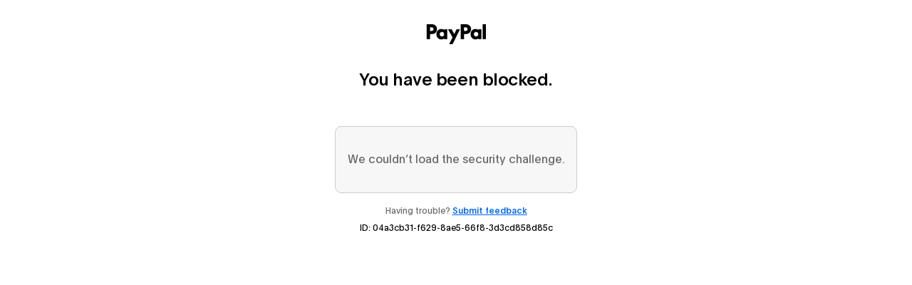

--- FILE ---
content_type: text/html;charset=utf-8
request_url: https://geo.ddc.paypal.com/captcha/?initialCid=AHrlqAAAAAMATO8_A4dcD8kAEtqRLw%3D%3D&hash=C992DCAFEE25FA95C6492C61EB3328&cid=F9w8UtyonkzycGz_oqzyH0dMK~skEWdxIzCyHdNEOZm9RemjzdAJG9ZuSBsWiaLAU0OdE6H61w0Jd1sWEiq8QUTDnvHyqHiAgRCSRyWcS4kEmoXfHXWpUCFMcBkZIPMr&t=bv&referer=https%3A%2F%2Fwww.paypal.com%2Fsignin%3Fintent%3Dcheckout%26ctxId%3Dxo_ctx_EC-8P810924JV499382P%26returnUri%3D%252Fwebapps%252Fhermes%26state%3D%253Fflow%253D1-P%2526ulReturn%253Dtrue%2526token%253DEC-8P810924JV499382P%2526ssrt%253D1685790059188%2526rcache%253D1%2526useraction%253DCONTINUE%2526cookieBannerVariant%253D1%26flowId%3DEC-8P810924JV499382P%26country.x%3DUS%26locale.x%3Den_US%26langTgl%3Den&s=51120&e=57d600886c5e048ffc8d491d2efe3d34afa2fe18fe8d1f9cca088a57314ed8470924c34739bb7d84548ff69e5d705984&dm=cd
body_size: 21012
content:
<!DOCTYPE html>
<html lang="en" style="background-color:#ffffff">
    <head>
        <title>You have been blocked</title>
<!--[if !mso]>
<meta http-equiv="X-UA-Compatible" content="IE=edge"></meta>
<![endif]-->
<meta http-equiv="Content-Type" content="text/html; charset=UTF-8">
<meta name="viewport" content="width=device-width, initial-scale=1.0, minimum-scale=1.0, maximum-scale=5.0">
<meta name="robots" content="noindex">

<link rel="preconnect" href="//static.ddc.paypal.com">

    <link rel="stylesheet" href="//static.ddc.paypal.com/captcha/assets/tpl/6dc485c0c428c35b53577b146dc6f9179f55ef9ad41b327a2a179998839364bf/index.css"/>
        <link href="https://static.ddc.paypal.com/common/fonts/PayPal%20Open/font-face.css" rel="stylesheet">

    
<style>
    /* General font handling */
    *, *::before, *::after
    {
        font-family : PayPal Open, Verdana, Arial;
        font-weight : 400;
        color       : #000000;
    }
        .captcha__contact__submit
        {
            background-color : #0070BA !important;
        }

        .captcha__contact__submit
        {
            color : #FFFFFF !important;
        }

    :root {
    --device-check-spinner-color-1: #17cdda;
    --device-check-spinner-color-2: #17bbf4;
    --primary: #0066F5;
    --primary-darker: #0756C5;
    --input-focus: #097FF5;
    --secondary: #E3F7FF;
    --affirmative: #008556;
    --alert: #C31526;
    --btn-bg: #000000;
    --border-btn-icon: #000000;
    --color-core-tone: #696969;
    --border-low-contrast: #CCCCCC;
    --captcha-background: #F7F7F7;
    --text-color: #545D68;
    --font-size-retry: 14px;
    --font-family: &amp;quot;PayPal Open&amp;quot;;
}
.captcha__robot {
    background-color: inherit;
}
.captcha__robot__container {
    font-size: 12px;
    padding: 0;
}
.captcha__robot__warning {
    display: none;
}
.captcha__robot__contact_support {
    text-align: center;
}
.captcha__robot__contact_support_desc {
    color: var(--color-core-tone);
}
.captcha__robot__contact_support_desc button{
    color: var(--primary);
    font-size: 12px;
    font-weight: 500;
}

.captcha__human__title{
    font-family: var(--font-family), sans-serif;
    font-size: 24px;
    font-style: normal;
    font-weight: 500;
    line-height: 32px;
    letter-spacing: -0.48px;
}

.captcha__header__logo-wrapper {
    width: 84px;
}
.captcha__header__container {
    padding-bottom: 16px;
}
.captcha__human__container {
    padding-top: 16px;
    padding-bottom: 0;
    min-height: inherit!important;
}
.security-hard-block {
    width: 340px;
    height: 94px;
    justify-content: center;
    align-items: center;
    flex-shrink: 0;
    border-radius: 9px;
    border: 1px solid var(--border-low-contrast);
    background: var(--captcha-background);
    margin: 48px auto 20px;
}
.security-hard-block p {
    color: var(--color-core-tone);
    font-family: var(--font-family), sans-serif;
    font-size: 16px;
}
.captcha__human {
    padding: 0;
}

.custom_captcha #captcha__frame, .custom_captcha #captcha__frame:hover {
    border-radius: 9px;
    border: 1px solid var(--border-low-contrast);
    box-shadow: none;
}

.custom_captcha .captcha-toggle {
    border-color: transparent;
    background-color: inherit;
}
.custom_captcha .captcha-toggle.toggled, .custom_captcha .captcha-toggle:hover {
    border-color: transparent;
    border-bottom-color: var(--border-btn-icon);
}
.custom_captcha #captcha__switch button {
    width: 56px;
}
.custom_captcha .push-button, .custom_captcha .push-button:hover, .custom_captcha .push-button:focus {
    box-shadow: none;
    transform: none;
}
.custom_captcha .audio-captcha-play-background {
    background-color: var(--primary-darker);
}
.custom_captcha .audio-captcha-play-button {
    background-color: var(--primary);
    height: 42px;
}

.custom_captcha .audio-captcha-play-button-content::before {
    content: url([data-uri]);
}
.custom_captcha .audio-captcha-play-button[data-status=playing] .audio-captcha-play-button-content::before {
    content: url(
    [data-uri]);
}
.custom_captcha .captcha-buttons {
    height: 49px;
}
.custom_captcha .simple #captcha__frame__top {
    height: 50px;
}
.custom_captcha #captcha__switch {
    margin-bottom: -3px;
}
.custom_captcha #captcha__frame__bottom {
    border-top: none;
}
.custom_captcha #captcha__puzzle__button.toggled, .custom_captcha #captcha__puzzle__button:hover {
    background-image: url([data-uri]    );
}
.custom_captcha #captcha__puzzle__button {
    background-image: url([data-uri]);
}
.custom_captcha #captcha__audio__button {
    background-image: url([data-uri]);
}
.custom_captcha #captcha__audio__button.toggled, .custom_captcha #captcha__audio__button:hover {
    background-image: url([data-uri]);
}
.custom_captcha #captcha__reload__button, .custom_captcha #captcha__reload__button:hover {
    background-image: url([data-uri]);
}

.custom_captcha .sliderText p {
    color: var(--color-core-tone);
    font-family: var(--font-family), sans-serif;
    font-size: 16px;
    line-height: 20px;
}
.custom_captcha .simple .sliderText {
    padding-top: 16px;
    padding-bottom: 21px;
}
.custom_captcha .simple .sliderTarget {
    display: none;
}

.custom_captcha .sliderIcon::before, .sliderTargetIcon {
    content: url([data-uri]);
}

.custom_captcha .slider-success .sliderIcon::before {
    content: url([data-uri]);
}

.custom_captcha .slider-error .sliderIcon::before {
    content: url([data-uri]);
}
.custom_captcha .sliderIcon {
    height: 30px;
}
.custom_captcha .slider {
    background-color: var(--primary);
    border: none;
}
.custom_captcha .simple .sliderContainer:not(.slider-error):not(.slider-success) .slider:active {
    background-color: var(--primary);
}
.custom_captcha .sliderbg {
    border:none;
}
.custom_captcha .slider:active {
    box-shadow: none;
    transform: none;
}

.custom_captcha .simple .sliderMask {
    background-color: var(--secondary);
}

.custom_captcha .simple .slider-success .sliderMask {
    border: none;
    background-color: #E6FAEE;
}

.custom_captcha .simple .slider-error .sliderMask {
    border: none;
    background-color: #F7D0D1;
}
.custom_captcha .simple .slider-error .slider {
    background-color: var(--alert);
    border: none;
}

.custom_captcha .simple .slider-success .slider {
    background-color: var(--affirmative);
    border: none;
}
.custom_captcha .simple .slider-error .slider:hover, .custom_captcha .simple .slider-error .slider:focus {
    box-shadow: none;
}

.custom_captcha .audio-captcha-instructions {
    color: var(--color-core-tone);
    font-family: var(--font-family), sans-serif;
    font-size: 16px;
    font-weight: 400;
}
.custom_captcha #captcha__audio {
    background-color: var(--captcha-background);
    border-radius: 9px;
}

.custom_captcha .audio-captcha-inputs {
    border: 1px solid #9198A0;
    width: 44px;
    height: 58px;
    border-radius: 4px;
}

.custom_captcha .audio-captcha-inputs:focus {
    border-color: var(--input-focus);
}
.custom_captcha #captcha__element.captcha-error .sliderText {
    padding-bottom: 84px;
}

.custom_captcha .simple .captcha-success .toast {
    display: none;
}
.custom_captcha #captcha__element.captcha-error .toast {
    margin-top: 35px;
    border-radius: 12px;
    background-color: var(--alert);
    padding:12px;
    display: inherit;
    height: inherit;
}

.custom_captcha #captcha__element.captcha-error .toast p{
    color: white;
    letter-spacing: -0.28px;
    padding: 4px 0;
    font-size: 14px;
}

.custom_captcha .retry-container .retryLink {
    height: 48px;
    background: var(--btn-bg);
    border-radius: 50px;
    color: #ffffff;
    padding: 12px 32px;
    text-transform: inherit;
    margin: 0 32px 22px;
    font-size: var(--font-size-retry);
}
.custom_captcha .retry-container {
    height: inherit;
}

.captcha-custom legend, .captcha-custom .captcha__contact__input-container, .captcha-custom #human-contact-form-submit {
    display: none;
}
#human-contact-form-wrapper {
    max-width: 340px;
}
input[type=&amp;#039;radio&amp;#039;] {
    accent-color: var(--accent-color-radio);
}
.captcha__contact__input {
    border: 1px #6B6E76 solid;
    border-radius: 8px;
    margin: 10px 0;
    padding: 18px 8px 8px;
    font-size: 16px;
    box-shadow: inherit;
}
.captcha__contact__submit {
    background-color: var(--btn-bg) !important;
    text-transform: inherit;
    height: 48px;
    border-radius: 50px;
    padding: 12px 32px;
    box-shadow: inherit;
    width: 100%;
}
#human-contact-form-submit-success {
    display: flex;
    padding: 16px;
    border-radius: 12px;
    background: var(--border-low-contrast);
}

.custom_captcha .audio-captcha-input-container[data-result=error] .audio-captcha-inputs {
    border-color: #D50102;
    margin-bottom: 27px;
}

.custom_captcha .audio-captcha-verify-button[data-result=error] {
    background-color: var(--alert);
    color: #FFF;
    border-radius: 12px;
    width: 100%;
    font-weight: inherit;
    margin: 0 16px;
    text-align: left;
    padding: 8px 10px;
}
.custom_captcha .audio-captcha-verify-button[data-result=error]::before {
    content: &amp;#039;&amp;#039;;
    margin-right: 10px;
}
.custom_captcha .audio-captcha-verify-button-container {
    padding-bottom: 20px;
    padding-top: 0;
}
.custom_captcha .audio-captcha-verify-button[data-result=success] {
    display: none;
}
</style>

    </head>
    <body >
        
        <div id="captcha-container" class="captcha" data-dd-captcha-container>
            <div class="captcha__header" data-dd-captcha-header>
    <div class="captcha__header__container" data-dd-captcha-header-container>
        <div class="captcha__header__logo-wrapper" data-dd-captcha-header-logo-wrapper>
                <img src="//static.ddc.paypal.com/captcha/assets/set/aee2fc3bd423a34715b12e1d1b7ef957bafebe73/logo.png?update_cache=4376801713512450839" class="captcha__header__logo"
                 data-dd-captcha-header-logo />
        </div>
    </div>
</div>

            <div class="captcha__human" data-dd-captcha-human>
    <div data-dd-captcha-human-container class="captcha__human__container" style="min-height: 205px;">
        <p data-dd-captcha-human-title class="captcha__human__title no-margin">
            You have been blocked.
        </p>
    </div>
</div>

            <div class="captcha__robot" data-dd-captcha-robot>
    <div class="captcha__robot__container" data-dd-captcha-robot-container>
        <div class="captcha__robot__warning" data-dd-captcha-robot-warning>
             <p>We couldn’t load the security challenge.</p>
        </div>
        <div class="captcha__robot__contact_support" data-dd-captcha-robot-contact-support>
            <p class="captcha__robot__contact_support_desc no-margin" data-dd-captcha-robot-contact-support-desc>
            Having trouble?
                <button type="button" id="show-human-auth" class="captcha__contact_support__submit"
                        aria-expanded="false" aria-controls="human-contact-form-wrapper" data-dd-captchaContact-support-submit>
                Submit feedback
            </button>
            </p>
            <p id="show-human-requestId" class="captcha__robot__contact_support_request_id" data-dd-request-id>ID: 04a3cb31-f629-8ae5-66f8-3d3cd858d85c</p>
        </div>
        <div id="human-contact-form-wrapper" class="captcha__contact_support hidden not-displayed" data-dd-captcha-contact-support>
    <form id="human-contact-form" class="captcha__contact_form" method="post" data-dd-captcha-contact-form action="/contact-human?initialCid=AHrlqAAAAAMATO8_A4dcD8kAEtqRLw%3D%3D&hash=C992DCAFEE25FA95C6492C61EB3328&cid=Wz9oj8o2F6YpTy%7EGUVg1xqdw4p3aCxDWigua5%7Evjb10rnjdv5VNA7pO0_iZZo9Tbe2rcguP8IJsjDkzzIuFS3csVQhHrcazcsF40PpiUg64buDOLw90Lgn5QVy8mW0%7EX">
        <input data-dd-input-document-referer type="hidden" id="document_referer" class="captcha__contact_form_input" name="document_referer" value=" https://www.paypal.com/signin?intent=checkout&amp;ctxId=xo_ctx_EC-8P810924JV499382P&amp;returnUri=%2Fwebapps%2Fhermes&amp;state=%3Fflow%3D1-P%26ulReturn%3Dtrue%26token%3DEC-8P810924JV499382P%26ssrt%3D1685790059188%26rcache%3D1%26useraction%3DCONTINUE%26cookieBannerVariant%3D1&amp;flowId=EC-8P810924JV499382P&amp;country.x=US&amp;locale.x=en_US&amp;langTgl=en ">
        <input data-dd-input-captcha-hash type="hidden" id="captcha_hash" class="captcha__contact_form_input" name="captcha_hash" value="mVUe4E8iYmTBI2lTp/RPptdxxF+ah/P+dLBHa5MJvoKXaEBHMKjupZCOm9a4+rDtiS+3RoYwYsazVTKNSmZfkauOGGYPFZIKbFiyGsP6DSfKqI5opAoBeNzWhXWVdJ2WCwt//SrLgpavxOS4bO1KB1LMxQNox+AU7g6nCePZDniJUnd3SbIO3FoBL5Ep/VBZ">
        <input data-dd-input-tpl-version type="hidden" id="tpl_version" class="captcha__contact_form_input" name="tpl_version" value="3">
        <input data-dd-input-captcha-request-id type="hidden" id="captcha_request_id" class="captcha__contact_form_input" name="captcha_request_id" value="04a3cb31-f629-8ae5-66f8-3d3cd858d85c">
        <input data-dd-input-user-env type="hidden" id="user_env" class="captcha__contact_form_input" name="user_env" value="5d51e02ef676e466cc5525b3dce3de6ad7b232abdd4d6f809c0689df8d32b5f6afdb7456f17d5d5e6d6d668f65e94923">
            <input data-dd-input-dm type="hidden" id="dm" class="captcha__contact_form_input" name="dm" value="cd">
        <fieldset class="captcha_contact__radio-container" data-dd-captcha-contact-radio-container>
            <legend data-dd-contactLabel class="contact__label visually-hidden">Reason for contacting us (required):</legend>
            <input class="captcha__contact_form_input" data-dd-input-human-reason name="human-reason" type="hidden" value="other"/>
        <div class="captcha__contact__input-container" data-dd-captcha-contact-input-container>
            <textarea data-dd-captcha-contact-input rows="4" id="human-comment" name="human-comment" class="captcha__contact__input"
                      placeholder="Comment"
                      title="Comment "></textarea>
        </div>

        </fieldset>

        <button id="human-contact-form-submit" type="submit" class="captcha__contact__submit" data-dd-captcha-contact-submit>
            Send
        </button>
        <img
            data-dd-captcha-humanLoader
            id="human-contact-form-loader"
            class="captcha__human__loader"
            src="//static.ddc.paypal.com/captcha/assets/tpl/6dc485c0c428c35b53577b146dc6f9179f55ef9ad41b327a2a179998839364bf/loading_spinner.gif"
            alt="Loading..."
            style="display: none"
            loading="lazy"
        >
    </form>
    <div data-dd-human-contact-form-submit-success id="human-contact-form-submit-success" class="captcha__contact_support_success" style="display: none" role="status"><p class="no-margin">Your message has been sent.</p></div>
    <div data-dd-human-contact-form-submit-failure id="human-contact-form-submit-failure" class="captcha__contact_support_failure" style="display: none" role="alert"><p class="no-margin">An error has occurred...</p></div>
</div>

    </div>
</div>

                <div class="captcha__footer" data-dd-captcha-footer>
    <div class="captcha__footer__container" data-dd-captcha-footer-container>
    </div>
</div>
        </div>
        <script>
(((_win) => {
  const { document } = _win;
    function getClientPageType(w){
      if (!w) {
        throw new Error(`Window object not found`);
      }
      // Let's check first global JS declaration
      if (w.ddoptions?.responsePage) {
        return w.ddoptions?.responsePage === `block` ? `hard_block` : `captcha`;
      }
      if (w?.interstitialChallenge) {
        return `device_check`;
      }
      if (!w?.document?.getElementById) {
        throw new Error(`Document.getElementById not found`);
      }
      if (!w?.document?.getElementsByClassName) {
        throw new Error(`Document.getElementsByClassName not found`);
      }
      // As a fallback let's check the DOM content
      const captchaContainer = w.document.getElementById(`captcha-container`);
      if (captchaContainer) {
        const captchaChallengeContainer = w.document.getElementById(`ddv1-captcha-container`);
        if (captchaChallengeContainer) {
          return `captcha`;
        }
        return `hard_block`;
      }

      const deviceCheckContainer = w.document.getElementsByClassName(`device-check__main`);
      if (deviceCheckContainer && deviceCheckContainer.length > 0) {
        return `device_check`;
      }

      throw new Error(`Can't get page type`);
    }

  /**
   * Add a class to the base element "captcha-container" to define the client page type
   * it can be "captcha-custom", "hard_block-custom" or "device_check-custom"
   * @param w {Window}
   */
  function addPageTypeClassToBaseElement(w) {
    const htmlElement = w.document.getElementById('captcha-container');
    const pageType = getClientPageType(w);
    const className = pageType + '-custom';

    if (htmlElement) {
      htmlElement.classList.add(className);
    } else {
      throw new Error(`No base element found`);
    }
  }

  function ready(w, callback) {
    if(!w){
      throw new Error(`Window object not found`);
    }
    if (w.document.readyState !== 'loading') {
      callback();
      return;
    }
    w.document.addEventListener('DOMContentLoaded', callback);
  }

  function setSubmitButtonStyleDisplay(value) {
    const submitBtn = document.getElementById('human-contact-form-submit');
    if (submitBtn) {
      submitBtn.style.display = value;
    } else {
      console.error(`Can't set submit button#human-contact-form-submit style`);
    }
  }

  function setInputContainerStyleDisplay(value) {
    const inputContainerCollection = document.getElementsByClassName('captcha__contact__input-container');

    if (inputContainerCollection?.length === 1) {
      const inputContainer = inputContainerCollection[0];
      inputContainer.style.display = value;
    } else {
      console.error(`Can't set input container .captcha__contact__input-container style`);
    }
  }
  ready(_win, () => {
    addPageTypeClassToBaseElement(_win);

    // Allows customization of the DataDome captcha
    const captchaContainer = document.getElementById('ddv1-captcha-container');

    if (captchaContainer) {
      captchaContainer.classList.add("custom_captcha");
    }

    // To modify the retry container
    let targetNode = document.getElementById('captcha__element');
    if (targetNode && captcha) {
      let shouldRetry = false;
      new MutationObserver(function (mutations) {
        mutations.forEach(function (mutation) {
          if (mutation.target.classList.contains('retry-container') && !shouldRetry) {
            shouldRetry = true;
            const div = document.createElement('div');
            const p = document.createElement('p');
            const text = document.createTextNode(captcha.options?.labels?.reload ?? 'Reload');
            const retryContainerCollection = document.getElementsByClassName('retry-container');
              if(retryContainerCollection.length > 0) {
                  const retryContainer = retryContainerCollection[0];
            div.classList.add('sliderText');
            p.classList.add('no-margin');
            p.appendChild(text)
            div.appendChild(p);
            retryContainer.prepend(div);}
          }
        });
      }).observe(targetNode, {childList: true, subtree: true});
    }


    // To modify the feedback form
    const inputChallengeIssue = document.querySelector('input[name="human-reason"]');

    if (inputChallengeIssue) {
      inputChallengeIssue.addEventListener("change", () => {
        setSubmitButtonStyleDisplay(`block`);
        setInputContainerStyleDisplay(`none`)
      });

    } else {
        console.error(`Can't find input[name="human-reason"]`)
    }
    const inputOther = document.querySelector('input[id="input_other"]');

    if (inputOther) {
      inputOther.addEventListener("change", () => {
        setInputContainerStyleDisplay(`block`)
        setSubmitButtonStyleDisplay(`block`);
      });
    } else {
        console.error(`Can't find input[id="input_other"]`)
    }

    const audioNodeCollection = document.getElementsByClassName('audio-captcha-input-container');
    if (audioNodeCollection.length === 1) {
      const audioNode = audioNodeCollection;
      new MutationObserver(function(mutations) {
        mutations.forEach(function(_) {
          if (audioNode.attributes.getNamedItem('data-result').value === 'error') {
            const errorContainerCollection = document.getElementsByClassName('audio-captcha-verify-button-container');
            if (!Array.isArray(errorContainerCollection) || errorContainerCollection.length !== 1) {
              return console.error(`Can't find .audio-captcha-verify-button-container`)
            }
            const playBtnCollection = document.getElementsByClassName('audio-captcha-play-container');
            if (!Array.isArray(errorContainerCollection) || errorContainerCollection.length !== 1) {
              return console.error(`Can't find .audio-captcha-play-container`)
            }
            const errorContainer = errorContainerCollection[0];
            const playBtn = playBtnCollection[0];
            playBtn.after(errorContainer);
          }
        });
      }).observe(targetNode, {attributes: true});

    } else {
      console.error(`Can't find .audio-captcha-input-container`);
    }

    // Add load challenge issue block for hard block page
    const robotWarningCollection = document.getElementsByClassName('captcha__robot__warning');
    if (robotWarningCollection.length > 0) {
      const robotWarning = robotWarningCollection[0];
      const requestId = document.getElementById('show-human-requestId');

      if (getClientPageType(_win) === `hard_block`) {
        if (robotWarning) {
          robotWarning.style.display = 'flex';
          robotWarning.classList.add('security-hard-block');
        }
      } else if (requestId) {
        requestId.style.display = 'none';
      }
    } else {
      console.error(`Can't find .captcha__robot__warning`);
    }
  })
})(window));

</script>


    <script>

        var startTime = Date.now();

var ddm = {
    cid:  'Wz9oj8o2F6YpTy~GUVg1xqdw4p3aCxDWigua5~vjb10rnjdv5VNA7pO0_iZZo9Tbe2rcguP8IJsjDkzzIuFS3csVQhHrcazcsF40PpiUg64buDOLw90Lgn5QVy8mW0~X' ,
    hash:  'C992DCAFEE25FA95C6492C61EB3328' ,
    ua:  'Mozilla/5.0 (Macintosh; Intel Mac OS X 10_15_7) AppleWebKit/537.36 (KHTML, like Gecko) Chrome/131.0.0.0 Safari/537.36; ClaudeBot/1.0; +claudebot@anthropic.com)' ,
    s:  '51120' ,
    noPuzzle: true,
    sdkMsgFormat:  '' ,
    userEnv:  '5d51e02ef676e466cc5525b3dce3de6ad7b232abdd4d6f809c0689df8d32b5f6afdb7456f17d5d5e6d6d668f65e94923' 
};

var htmlDecode = function(input) {
    if (!input) {
        return '';
    }
    var res = new DOMParser().parseFromString(input, 'text/html');
    return res ? res.documentElement.textContent : input;
};
ddm.referer = htmlDecode( 'https://www.paypal.com/signin?intent=checkout&amp;ctxId=xo_ctx_EC-8P810924JV499382P&amp;returnUri=%2Fwebapps%2Fhermes&amp;state=%3Fflow%3D1-P%26ulReturn%3Dtrue%26token%3DEC-8P810924JV499382P%26ssrt%3D1685790059188%26rcache%3D1%26useraction%3DCONTINUE%26cookieBannerVariant%3D1&amp;flowId=EC-8P810924JV499382P&amp;country.x=US&amp;locale.x=en_US&amp;langTgl=en' );

window.captchaCallback = function() {
    var cid = ddm.cid;
    var hash = ddm.hash;

    if (window.ga && ga.create) {
        ga('send', 'event', 'Challenge', 'Access to website', 'JSKey: ' + hash + ' - ClientId: ' + cid);
    }


    var re = new RegExp("datadome=([^;]+)");
    var value = re.exec(document.cookie);
    var ccid = (value != null) ? unescape(value[1]) : null;

    var parentFrameUrl = (window.location != window.parent.location) ? document.referrer : document.location.href;

    var url = "/captcha/check?";
    var getRequest = 'cid=' + encodeURIComponent(cid);
    getRequest += '&icid=' + encodeURIComponent( 'AHrlqAAAAAMATO8_A4dcD8kAEtqRLw==' );
    getRequest += '&ccid=' + encodeURIComponent( 'F9w8UtyonkzycGz_oqzyH0dMK~skEWdxIzCyHdNEOZm9RemjzdAJG9ZuSBsWiaLAU0OdE6H61w0Jd1sWEiq8QUTDnvHyqHiAgRCSRyWcS4kEmoXfHXWpUCFMcBkZIPMr' );
    getRequest += '&userEnv=' + encodeURIComponent(ddm.userEnv);
    getRequest += '&dm=' + encodeURIComponent( 'cd' );


        getRequest += '&ddCaptchaChallenge=' + encodeURIComponent( '5302249506988beae4832f60bb8b2352' );
        if (window.captchaResponse) {
            getRequest += '&ddCaptchaResponse=' + encodeURIComponent(window.captchaResponse);
        } else if (window.captchaEncodedPayload) {
            getRequest += '&ddCaptchaEncodedPayload=' + encodeURIComponent(window.captchaEncodedPayload);
        }
        if (window.plv3) {
            getRequest += '&plv3=' + encodeURIComponent(window.plv3);
        }
        getRequest += '&ddCaptchaEnv=' + encodeURIComponent( 'e254c5c7483e7d5294245aff95df604571c9bcb52dc8775adbe2f07a833e70fae926d5c114097eb50cd7226ed5212815f5391765ae84fd13cb5a99f059b94713' );
        getRequest += '&ddCaptchaAudioChallenge=' + encodeURIComponent( 'f54fb74babdc5254b7d0be52c8b820c4' );

    getRequest += '&hash=' + encodeURIComponent(hash);
    getRequest += '&ua=' + encodeURIComponent(ddm.ua);
    getRequest += '&referer=' + encodeURIComponent(ddm.referer);
    getRequest += '&parent_url=' + encodeURIComponent(parentFrameUrl);
    getRequest += '&x-forwarded-for=' + encodeURIComponent( '' );
    getRequest += '&s=' + encodeURIComponent(ddm.s);
    getRequest += '&ir=' + encodeURIComponent( '' );

    var request = new XMLHttpRequest();
    request.open(
        'GET',
        url + getRequest,
        true
    );

    request.setRequestHeader("Content-Type", "application/x-www-form-urlencoded; charset=UTF-8");
    request.onload = function() {
        function extractOriginFromUrl(url) {
            var pathArray = url.split('/');
            // `pathArray[1]` should be empty string if referer contains protocol. use it!
            if (pathArray.length >= 3 && pathArray[1] === '') {
                return pathArray[0] + '//' + pathArray[2];
            }
            return '*';
        }

        if (this.status >= 200 && this.status < 400) {
            // Track captcha passed
            var element = document.getElementById('analyticsCaptchaPassed');
            if (element) {
                element.setAttribute('data-analytics-captcha-passed', 'true');
            }

            var cid =  'Wz9oj8o2F6YpTy~GUVg1xqdw4p3aCxDWigua5~vjb10rnjdv5VNA7pO0_iZZo9Tbe2rcguP8IJsjDkzzIuFS3csVQhHrcazcsF40PpiUg64buDOLw90Lgn5QVy8mW0~X' ;
            var cookie = cid;

            var reloadHref = ddm.referer;

            if (window.parent && window.parent.postMessage && this.responseText !== undefined) {
                var json = JSON.parse(this.responseText);
                if (json.hasOwnProperty('cookie') && json.cookie !== null) {
                    cookie = json.cookie;
                    var origin = '*';
                    // we can't use `window.parent.location.origin` here because access from another origin to `window.parent.location` raises a DOMException
                    // except write a new location but it isn't our case.
                    // get it from refrerer by hand
                    if (document.referrer) {
                        origin = extractOriginFromUrl(document.referrer);
                        if(origin === document.location.origin) {
                                // In case of XHR's blocked request, after the retry, the origin is lost, we must send
                                // the message globally.
                                origin = '*';
                        }
                    }

                    window.parent.postMessage(JSON.stringify({'cookie': json.cookie, 'url': reloadHref, 'eventType':'passed', 'responseType': 'captcha'}), origin);
                }
            } else {
                // Fallback reload if postMessage does not exists
                setTimeout(function () {
                    window.top.location.href = reloadHref;
                }, 7000);
            }

            // to prevent race condition with postMessage that should setup a cookie
            // adds some sleep for refresh logic
            setTimeout(function () {
                if (window.android
                    && window.android.onCaptchaSuccess) {
                    window.android.onCaptchaSuccess(cookie);
                    return;
                }
                if (window.webkit
                    && window.webkit.messageHandlers
                    && window.webkit.messageHandlers.onCaptchaSuccess
                    && window.webkit.messageHandlers.onCaptchaSuccess.postMessage) {
                    window.webkit.messageHandlers.onCaptchaSuccess.postMessage(cookie);
                    return;
                }
                if (ddm.sdkMsgFormat === 'json') {
                    var message = JSON.stringify({'name': 'onChallengeSolved', 'body': {'cookie': cookie}});
                    if (window.FlutterWebView && window.FlutterWebView.postMessage) {
                        window.FlutterWebView.postMessage(message);
                    } else if (window.ReactNativeWebView && ReactNativeWebView.postMessage) {
                        window.ReactNativeWebView.postMessage(message);
                    } else if (window.webkit
                               && window.webkit.messageHandlers
                               && window.webkit.messageHandlers.ReactNativeWebView
                               && window.webkit.messageHandlers.ReactNativeWebView.postMessage) {
                        window.webkit.messageHandlers.ReactNativeWebView.postMessage(message)
                    }
                } else if (window.ReactNativeWebView
                    && window.ReactNativeWebView.postMessage) {
                    window.ReactNativeWebView.postMessage(cookie);
                } else if (window.webkit
                           && window.webkit.messageHandlers
                           && window.webkit.messageHandlers.ReactNativeWebView
                           && window.webkit.messageHandlers.ReactNativeWebView.postMessage) {
                    window.webkit.messageHandlers.ReactNativeWebView.postMessage(cookie)
                }
            }, 500);
        } else {
                setTimeout(function () {
                    // Reload compatible with IE 11
                    window.location = window.location;
                }, 2000);
        }
    };
    request.send();
}

    
// HELPERS
// >= IE9
function documentReady(fn) {
    if (document.readyState != 'loading'){
        fn();
    } else {
        document.addEventListener('DOMContentLoaded', fn);
    }
}

function isIE() {
    var ua = window.navigator.userAgent;
    var msie = ua.indexOf('MSIE ');
    var trident = ua.indexOf('Trident/');
    if (msie > 0 || trident > 0) {
        return true;
    }
}
function scrollToY(y) {
    if (isIE()) {
        window.scrollTo(0, y);
    } else {
        window.scrollTo({
            top: y,
            left: 0,
            behavior: 'smooth'
        });
    }
}

function serializeForm(form) {
    if (!form || !form.elements) return;

    var serial = [], i, j, first;
    var add = function (name, value) {
        serial.push(encodeURIComponent(name) + '=' + encodeURIComponent(value));
    }

    var elems = form.elements;
    for (i = 0; i < elems.length; i += 1, first = false) {
        if (elems[i].name.length > 0) { /* don't include unnamed elements */
            switch (elems[i].type) {
                case 'select-one': first = true;
                case 'select-multiple':
                    for (j = 0; j < elems[i].options.length; j += 1)
                        if (elems[i].options[j].selected) {
                            add(elems[i].name, elems[i].options[j].value);
                            if (first) break; /* stop searching for select-one */
                        }
                    break;
                case 'checkbox':
                case 'radio': if (!elems[i].checked) break; /* else continue */
                default: add(elems[i].name, elems[i].value); break;
            }
        }
    }
    return serial.join('&');
}

// POLYFILLS
if (window.NodeList && !NodeList.prototype.forEach) {
    NodeList.prototype.forEach = function (callback, thisArg) {
        thisArg = thisArg || window;
        for (var i = 0; i < this.length; i++) {
            callback.call(thisArg, this[i], i, this);
        }
    };
}
    function submitContactForm(contactFormId, event) {

    var contactFormEl = document.getElementById(contactFormId),
        formSubmitEl = document.getElementById(contactFormId + '-submit'),
        formFailureEl = document.getElementById(contactFormId + '-submit-failure'),
        formSuccessEl = document.getElementById(contactFormId + '-submit-success'),
        formLoaderEl = document.getElementById(contactFormId + '-loader');
    event.preventDefault();

    formSubmitEl.style.display = 'none';
    formFailureEl.style.display = 'none';
    formSuccessEl.style.display = 'none';
    formLoaderEl.style.display = '';

    var request = new XMLHttpRequest();
    request.open(
        contactFormEl.getAttribute('method'),
        contactFormEl.getAttribute('action'),
        true
    );
    request.setRequestHeader(
        "Content-Type",
        "application/x-www-form-urlencoded; charset=UTF-8"
    );
    request.onload = function() {
        if (this.status >= 200 && this.status < 400) {
            formSuccessEl.style.display = '';
            formLoaderEl.style.display = 'none';
            contactFormEl.style.display = 'none';
        } else {
            formSubmitEl.style.display = '';
            formFailureEl.style.display = '';
            formLoaderEl.style.display = 'none';
        }
    };
    request.onerror = function() {
        formSubmitEl.style.display = '';
        formFailureEl.style.display = '';
        formLoaderEl.style.display = 'none';
    };


    request.send(serializeForm(contactFormEl));
}

function showForm(formWrapperId) {
        var contactLink = document.getElementById('show-human-auth');
    var formWrapperEl = document.getElementById(formWrapperId);
    // IE10+
    if (formWrapperEl.classList.contains('not-displayed')) {
        formWrapperEl.classList.toggle('not-displayed');
        formWrapperEl.classList.toggle('hidden');
        var rect = formWrapperEl.getBoundingClientRect();
        scrollToY(document.body.scrollTop + rect.top);
        contactLink.setAttribute('aria-expanded', 'true');
    } else {
        formWrapperEl.classList.toggle('not-displayed');
        formWrapperEl.classList.toggle('hidden');
        contactLink.setAttribute('aria-expanded', 'false');
    }

}

documentReady(function () {

    // >= IE8 querySelectorAll

    var contactSupportComment = 'Comment';
    var contactSupportCommentMandatory = 'Comment (mandatory)';
    var humanCommentEl = document.getElementById('human-comment');
    var problemReasons = document.querySelectorAll('input[type=radio][name=human-reason]');
    problemReasons.forEach(function(problemReason) {
        problemReason.addEventListener('change', function() {
            if (problemReason.value == 'other') {
                humanCommentEl.setAttribute('required', '');
                humanCommentEl.setAttribute('placeholder', contactSupportCommentMandatory);
                humanCommentEl.setAttribute('title', contactSupportCommentMandatory);
            } else {
                humanCommentEl.removeAttribute('required');
                humanCommentEl.setAttribute('placeholder', contactSupportComment);
                humanCommentEl.setAttribute('title', contactSupportComment);
            }
        });
    });

    document.getElementById('show-human-auth').addEventListener('click', function () {
            showForm('human-contact-form-wrapper');
    });

    document.getElementById('human-contact-form').addEventListener('submit', function (e) {
        submitContactForm('human-contact-form', e);
    });
});


    document.addEventListener("DOMContentLoaded", function() {
            var responseType = 'hardblock';
        if (window.parent && window.parent.postMessage){
            window.parent.postMessage(JSON.stringify({eventType:'load', 'responseType': responseType, 'responseUrl': window.location.href}), '*');
        }
    });

</script>

    </body>
</html>


--- FILE ---
content_type: text/css
request_url: https://static.ddc.paypal.com/captcha/assets/tpl/6dc485c0c428c35b53577b146dc6f9179f55ef9ad41b327a2a179998839364bf/index.css
body_size: 1277
content:
body
{
    margin : 0;
}

*, *:after, *:before
{
    box-sizing : border-box;
}
.captcha
{
    width       : 100%;
    padding-top : 20px;
}

a
{
    text-decoration: underline;
    cursor: pointer;
}
/** HEADER **/

.captcha__header
{
    width            : 100%;
    background-color : #FFFFFF;
}

.captcha__header__container
{
    width     : 100%;
    max-width : 800px;
    margin    : auto;
    padding   : 10px;
}

.captcha__header__logo-wrapper
{
    max-width : 200px;
    width     : 100%;
    margin    : auto;
}

.captcha__header__logo
{
    width : 100%;
}

/** HUMAN **/

.captcha__human
{
    width            : 100%;
    background-color : #FFFFFF;
    padding: 85px 0;
}

.captcha__human__container
{
    width     : 100%;
    max-width : 800px;
    margin    : auto;
    padding   : 10px;
}

.captcha__human__title
{
    width      : 100%;
    text-align : center;
    font-size  : 20px;
}

.captcha__human__submit-description
{
    width       : 100%;
    text-align  : center;
    font-size   : 14px;
    padding-top : 10px;
}

.captcha__human__loader
{
    padding : 10px;
    max-width : 50px;
}
.captcha__human__captcha-container
{
    margin-top: 2rem;
    width     : 100%;
    text-align: center;
}
.captcha__human__captcha-container .g-recaptcha
{
    display: inline-block;
}

/** ROBOT **/

.captcha__robot
{
    width            : 100%;
    background-color : #F9F9F9;
}

.captcha__robot__container
{
    width     : 100%;
    max-width : 590px;
    margin    : auto;
    padding   : 10px;
    font-size : 14px;
}

.captcha__robot__warning
{
    max-width: 590px;
    margin    : auto;
    text-align : justify;
    padding    : 20px 0;
    font-size  : 14px;
}

.captcha__robot__warning ul
{
    margin: 0;
    list-style-type: none;
}

.captcha__robot__warning li
{
    text-indent: -5px;
}

.captcha__robot__warning li:before
{
    content: "-";
    text-indent: -5px;
}
.captcha__robot__contact_support
{
    padding-bottom: 20px;
}

/** FOOTER **/

.captcha__footer
{
    width            : 100%;
    background-color : #FFFFFF;
    padding-top      : 20px;
    padding-bottom   : 20px;
}

.captcha__footer__container
{
    width     : 100%;
    max-width : 800px;
    margin    : auto;
    padding   : 10px;
}

/** CONTACT FORM **/

.captcha__contact_support
{
    transition : all 0.5s;
    opacity    : 1;
    max-width  : 590px;
    width      : 100%;
    margin     : auto;
    padding    : 20px;
    text-align: center;
}

.captcha__contact_support
{
    padding: 0 0 20px 0;
}

.captcha__contact_form
{
    margin-top: 1rem;
}
.captcha_contact__radio-container .contact__label
{
    width: 100%;
    text-align: left;
    margin-bottom: 20px;
    font-size: 16px;
}
.captcha__contact__input-container
{
    width : 100%;
}
.captcha__contact__input__error
{
    display   : none;
    color     : firebrick;
    font-size : 12px;
    text-align: left;
}

.displayed
{
    display   : block !important;
}

.input-error
{
    border : 1px solid firebrick !important;
}

.captcha__contact__submit
{
    border-radius      : 5px;
    padding            : 10px;
    width              : 220px;
    display            : block;
    margin             : 20px auto 0;
    border             : none;
    color              : white;
    -webkit-box-shadow : 0 0 18px -6px rgba(0,0,0,0.75);
    -moz-box-shadow    : 0 0 18px -6px rgba(0,0,0,0.75);
    box-shadow         : 0 0 18px -6px rgba(0,0,0,0.75);
    background-color   : #a0ce4e;
    cursor             : pointer;
    text-transform     : uppercase;
    font-size          : 14px;
    transition         : all 0.5s;
    opacity            : 1;
}
textarea.captcha__contact__input
{
    height: 90px;
}

.captcha__contact__radio
{
    text-align: left;
    margin: 0 0 10px 10px;
    font-size: 14px;
}

.captcha__contact__radio,
.captcha__contact__input
{
    width              : 100%;
    max-width          : 100%;
    min-width          : 100%;
}

.captcha__contact__input
{
    background-color   : #ffffff;
    height             : 39px;
    border             : 0;
    border-radius      : 5px;
    margin             : 10px 0;
    padding            : 10px;
    font-size          : 16px;
    -webkit-appearance : none;
    -webkit-box-shadow : 0 0 18px -6px rgba(0,0,0,0.75);
    -moz-box-shadow    : 0 0 18px -6px rgba(0,0,0,0.75);
    box-shadow         : 0 0 18px -6px rgba(0,0,0,0.75);
}

.hidden
{
    opacity : 0;
}

.not-displayed
{
    display : none;
}

.no-margin {
    margin: 0;
}

.captcha__human__title {
    margin: 0;
}

.captcha__robot__warning__explain {
    margin-bottom: 0;
}

.captcha__robot__warning__why {
    margin: 0;
}

.captcha__robot__contact_support_desc {
    margin: 0;
}

.captcha__contact_support__submit {
    cursor: pointer;
    border: none;
    background-color: transparent;
    color: #000000;
    font-size: 14px;
    font-weight: 100;
    padding: 0;
    text-decoration: underline;
}

.captcha_contact__radio-container {
    border: none;
    margin: 0;
    padding: 0;
}

.visually-hidden {
    position: absolute;
    width: 1px;
    height: 1px;
    padding: 0;
    margin: -1px;
    overflow: hidden;
    clip: rect(0, 0, 0, 0);
    white-space: nowrap;
    border-width: 0;
}

.visually-hidden:focus {
    position: static;
    width: auto;
    height: auto;
    padding: 0;
    margin: 0;
    overflow: visible;
    clip: auto;
    white-space: nowrap;
}

/** MOBILE **/

@media (max-width:800px)
{
    /** HEADER **/

    .captcha__header__logo-wrapper
    {
        max-width: 30%;
    }

    /** HUMAN **/

    .captcha__human
    {
        padding-top    : 20px;
        padding-bottom : 40px;
    }

    .captcha__human__title
    {
        font-size : 16px;
    }

    .captcha__human__submit-description
    {
        padding-top : 35px;
    }
}

--- FILE ---
content_type: text/css
request_url: https://static.ddc.paypal.com/common/fonts/PayPal%20Open/font-face.css
body_size: 197
content:
@font-face {
    font-family: 'PayPal Open';
    src: local('PayPal Open Italic'), local('PayPalOpen-Italic'),
        url('./PayPalOpen-Italic.woff2') format('woff2'),
        url('./PayPalOpen-Italic.woff') format('woff');
    font-weight: normal;
    font-style: italic;
    font-display: swap;
}

@font-face {
    font-family: 'PayPal Open';
    src: local('PayPal Open Bold Italic'), local('PayPalOpen-BoldItalic'),
        url('./PayPalOpen-BoldItalic.woff2') format('woff2'),
        url('./PayPalOpen-BoldItalic.woff') format('woff');
    font-weight: bold;
    font-style: italic;
    font-display: swap;
}

@font-face {
    font-family: 'PayPal Open';
    src: local('PayPal Open Bold'), local('PayPalOpen-Bold'),
        url('./PayPalOpen-Bold.woff2') format('woff2'),
        url('./PayPalOpen-Bold.woff') format('woff');
    font-weight: bold;
    font-style: normal;
    font-display: swap;
}

@font-face {
    font-family: 'PayPal Open';
    src: local('PayPal Open Light'), local('PayPalOpen-Light'),
        url('./PayPalOpen-Light.woff2') format('woff2'),
        url('./PayPalOpen-Light.woff') format('woff');
    font-weight: 300;
    font-style: normal;
    font-display: swap;
}

@font-face {
    font-family: 'PayPal Open';
    src: local('PayPal Open Medium'), local('PayPalOpen-Medium'),
        url('./PayPalOpen-Medium.woff2') format('woff2'),
        url('./PayPalOpen-Medium.woff') format('woff');
    font-weight: 500;
    font-style: normal;
    font-display: swap;
}

@font-face {
    font-family: 'PayPal Open';
    src: local('PayPal Open Light Italic'), local('PayPalOpen-LightItalic'),
        url('./PayPalOpen-LightItalic.woff2') format('woff2'),
        url('./PayPalOpen-LightItalic.woff') format('woff');
    font-weight: 300;
    font-style: italic;
    font-display: swap;
}

@font-face {
    font-family: 'PayPal Open';
    src: local('PayPal Open'), local('PayPalOpen-Regular'),
        url('./PayPalOpen-Regular.woff2') format('woff2'),
        url('./PayPalOpen-Regular.woff') format('woff');
    font-weight: normal;
    font-style: normal;
    font-display: swap;
}

@font-face {
    font-family: 'PayPal Open';
    src: local('PayPal Open Medium Italic'), local('PayPalOpen-MediumItalic'),
        url('./PayPalOpen-MediumItalic.woff2') format('woff2'),
        url('./PayPalOpen-MediumItalic.woff') format('woff');
    font-weight: 500;
    font-style: italic;
    font-display: swap;
}



--- FILE ---
content_type: text/javascript
request_url: https://ct.ddc.paypal.com/c.js
body_size: 14595
content:
(function () {
    var ddOriginalReferrer = document.referrer;
    var popUpAllowedClientKeys = [
        'F45F521D9622089B5E33C18031FB8E',
        '10D43DA6B79A5089E1A7846864D6BD',
        '34C213C44735CBC8D9C08B65110F96',
        'D428D51E28968797BC27FB9153435D',
        '87B024B36133DBAA93E054371373E7',
    ];
    try {
        if (!ddOriginalReferrer && dd.rr) {
            ddOriginalReferrer = decodeURIComponent(dd.rr);
        }
    } catch (_) {
        /* Silent failure if decodeURIComponent throws */
    }

    /**
     * Saves actual referrer to session storage
     * @return {void}
     */
    function saveReferrer() {
        try {
            window.sessionStorage.setItem('ddOriginalReferrer', ddOriginalReferrer);
        } catch (error) {
            // Silently fails
        }
    }
    saveReferrer();

    var noScriptMessageElement = document.getElementById('cmsg');
    var noScriptMessageText = noScriptMessageElement ? noScriptMessageElement.innerText : '';
    var getRefererQueryParamString = function () {
        try {
            var prefix = '&referer=';
            if (window.location !== window.parent.location) {
                // Nested Iframe
                return prefix + encodeURIComponent(window.location.href);
            }
            return prefix + encodeURIComponent(window.parent.location.href);
        } catch (e) {
            return '';
        }
    };

    var isSafari = window.navigator
        ? /^((?!chrome|android).)*safari/i.test(navigator.userAgent)
        : false;
    var stretchHeightRule = isSafari ? 'height: -webkit-fill-available;' : '';

    var getDDCookie = function (value) {
        var r = new RegExp('datadome=([^;]+)');
        var v = r.exec(value);
        if (v != null) {
            try {
                return decodeURIComponent(v[1]);
            } catch (e) {
                return v[1];
            }
        }
        return null;
    };

    function getHostname(url) {
        var scheme = 'https://';

        if (typeof url !== 'string' || url.indexOf(scheme) !== 0) {
            return '';
        }

        return url.replace(scheme, '').split('/')[0];
    }

    // Check if a URL is coming from a DataDome origin.
    function isDatadomeOrigin(url) {
        var ddHosts = ['.datado.me', '.captcha-delivery.com'];
        var hostname = getHostname(url);

        if (!hostname) {
            return false;
        }

        for (var i = 0; i < ddHosts.length; i++) {
            var ddHost = ddHosts[i];
            if (hostname.indexOf(ddHost, hostname.length - ddHost.length) !== -1) {
                return true;
            }
        }

        return false;
    }

    function isFpOrigin(url) {
        var hostname = getHostname(url);
        var currentHostname = getHostname(window.location.href);

        if (!hostname || !currentHostname) {
            return false;
        }

        var hostnameParts = hostname.split('.').reverse();
        var currentHostnameParts = currentHostname.split('.').reverse();
        var matchCount = 0;

        for (var i = 0; i < currentHostnameParts.length; ++i) {
            if (hostnameParts[i] === currentHostnameParts[i]) {
                ++matchCount;
            } else {
                break;
            }
        }

        return matchCount >= 2 && hostnameParts[matchCount] === 'ddc';
    }

    function isTrustedOrigin(url) {
        return isDatadomeOrigin(url) || isFpOrigin(url);
    }

    function getQueryParamFromURL(sourceURL, paramName) {
        if (!window.URL) {
            return '';
        }
        try {
            var extendedURL = new URL(sourceURL);
            return extendedURL.searchParams.get(paramName) || '';
        } catch (error) {
            return '';
        }
    }

    function replaceCookieDomain(cookie, newDomain) {
        try {
            cookie = cookie.replace(/Domain=.*?;/, 'Domain=' + newDomain + ';');
        } catch (_) {
            // Fail silently.
        }

        return cookie;
    }

    function setCookieWithFallback(cookie) {
        var expectedValue = getDDCookie(cookie);

        if (expectedValue === null) {
            return false;
        }

        document.cookie = cookie;

        if (getDDCookie(document.cookie) === expectedValue) {
            return true;
        }

        var tryCandidate = function (candidate) {
            var candidateCookie = replaceCookieDomain(cookie, candidate);
            document.cookie = candidateCookie;

            var actualValue = getDDCookie(document.cookie);
            return { candidateCookie: candidateCookie, actualValue: actualValue };
        };

        var generateCandidates = function (hostname) {
            var parts = hostname.split('.');
            var candidates = [];
            var min = 2,
                max = parts.length < 8 ? parts.length : 8;
            for (var i = min; i <= max; ++i) {
                if (parts.length >= i) {
                    candidates.push('.' + parts.slice(-1 * i).join('.'));
                }
            }
            if (candidates.length === 0) {
                candidates.push(hostname);
            }
            return candidates;
        };

        var hostname = window.location.hostname;
        var candidates = generateCandidates(hostname);

        // Try each candidate until the cookie is saved correctly.
        for (var i = 0; i < candidates.length; ++i) {
            var candidate = candidates[i];
            var res = tryCandidate(candidate);
            if (res.actualValue === expectedValue) {
                return true;
            }
        }

        return false;
    }

    function generateIframe(dd, noScriptMessageText, volatile, stretchHeightRule) {
        var targetOrigin = 'https://' + dd.host.replace(new RegExp('&#x2d;', 'g'), '-');
        if (!isTrustedOrigin(targetOrigin)) {
            console.error(
                '%c Invalid CAPTCHA origin: ' + targetOrigin,
                'background: red; color: #fff'
            );
            return;
        }
        var isIframeLoaded = false;
        var maxTimeoutMs = 5000;

        function iframeOnload() {
            isIframeLoaded = true;
            var noIframeElem = document.getElementById('noiframe');
            if (noIframeElem) {
                noIframeElem.parentNode.removeChild(noIframeElem);
            }
        }

        if (
            typeof navigator.userAgent === 'string' &&
            navigator.userAgent.indexOf('Firefox') > -1
        ) {
            var initialTime = new Date().getTime();
            setTimeout(function () {
                if (!isIframeLoaded && new Date().getTime() - initialTime > maxTimeoutMs) {
                    document.body.innerHTML =
                        '<div id="noiframe">' +
                        noScriptMessageText +
                        '</div>' +
                        document.body.innerHTML;
                }
            }, maxTimeoutMs);
        }

        /** @type {('json' | 'html' | null)} - Holds the format of the additional challenge */
        var ddMessageFormat = getQueryParamFromURL(window.location.href, 'ddMessageFormat');

        var iframeSrc =
            'https://' +
            dd.host +
            '/captcha/?initialCid=' +
            encodeURIComponent(dd.cid) +
            '&hash=' +
            encodeURIComponent(dd.hsh) +
            '&cid=' +
            encodeURIComponent(
                volatile ? window.ddcid : dd.cookie || getDDCookie(document.cookie)
            ) +
            (ddMessageFormat ? '&ddMessageFormat=' + encodeURIComponent(ddMessageFormat) : '') +
            '&t=' +
            encodeURIComponent(dd.t) +
            getRefererQueryParamString() +
            '&s=' +
            dd.s +
            '&e=' +
            dd.e +
            '&dm=cd' +
            (dd.cp && dd.cp.name && dd.cp.value
                ? '&' + encodeURIComponent(dd.cp.name) + '=' + encodeURIComponent(dd.cp.value)
                : '');

        var iframeSandbox =
            'allow-scripts allow-same-origin allow-forms' +
            (popUpAllowedClientKeys.indexOf(dd.hsh) > -1 ? ' allow-popups' : '');
        var iframePermissions = 'accelerometer; gyroscope; magnetometer';
        var iframeTitle = 'DataDome CAPTCHA';
        var iframeHTML =
            '<iframe src="' +
            iframeSrc +
            '" sandbox="' +
            iframeSandbox +
            '" allow="' +
            iframePermissions +
            '" title="' +
            iframeTitle +
            '" width="100%" height="100%" style="height:100vh;' +
            stretchHeightRule +
            '" FRAMEBORDER="0" border="0" scrolling="yes"' +
            '></iframe>';

        return { iframeHTML: iframeHTML, iframeOnload: iframeOnload };
    }
    var volatile = document.cookie === '' && window.ddcid != null;

    var iframeResult = generateIframe(dd, noScriptMessageText, volatile, stretchHeightRule);
    var iframeWrapper = document.createElement('div');
    iframeWrapper.innerHTML = iframeResult.iframeHTML;
    var iframeElem = iframeWrapper.firstChild;

    if (iframeElem) {
        iframeElem.addEventListener('load', iframeResult.iframeOnload);
    }

    document.body.appendChild(iframeElem);

    if (noScriptMessageElement) {
        noScriptMessageElement.parentNode.removeChild(noScriptMessageElement);
    }

    var canGoBack =
        window.history && typeof window.history.back === 'function' && window.history.length > 1;
    // `ddShouldGoBack` is an option that can be set by a code snippet in a customer's page customization.
    var shouldGoBack = (dd.r && dd.r === 'b' && canGoBack) || (window.ddShouldGoBack && canGoBack);
    var shouldReplay = typeof dd.p === 'string' && dd.p !== '';

    var viewPortTag = document.createElement('meta');
    viewPortTag.name = 'viewport';
    viewPortTag.content = 'width=device-width, initial-scale=1.0';

    var headTag = document.querySelector('head');
    if (headTag != null) {
        headTag.appendChild(viewPortTag);
    }

    var onMessageCallback = function (event) {
        function addSearchParam(url, name, value) {
            if (typeof window.URL === 'function') {
                var extendedURL = new URL(url);
                extendedURL.searchParams.set(name, value);

                return extendedURL.href;
            }

            return url;
        }

        if (event.isTrusted && isTrustedOrigin(event.origin)) {
            if (typeof event.data !== 'string') {
                return false;
            }

            try {
                var data = JSON.parse(event.data);

                if (data.eventType == 'load') {
                    return false;
                }

                if (data.cookie) {
                    setCookieWithFallback(data.cookie);
                }

                if (data.url) {
                    setTimeout(function () {
                        if (shouldReplay) {
                            var replayForm = document.createElement('form');
                            replayForm.method = 'POST';
                            replayForm.action = window.location.href;
                            var payloadInput = document.createElement('input');
                            payloadInput.type = 'text';
                            payloadInput.name = 'payload';
                            payloadInput.value = dd.p;
                            replayForm.appendChild(payloadInput);
                            document.body.appendChild(replayForm);
                            replayForm.submit();
                        } else if (shouldGoBack) {
                            if (volatile && document.referrer.length > 0) {
                                window.location = addSearchParam(
                                    document.referrer,
                                    'ddcid',
                                    getDDCookie(data.cookie)
                                );
                            } else {
                                history.back();
                            }
                        } else {
                            if (volatile && typeof window.URL === 'function') {
                                window.location = addSearchParam(
                                    window.location.href,
                                    'ddcid',
                                    getDDCookie(data.cookie)
                                );
                            } else if (dd.rr != null) {
                                // Due to referrer loss on post challenge resolution,
                                // instead of reloading the page we load the current URL
                                // with the referrer appended as a query parameter.
                                var currentBaseUrl =
                                    window.location.origin + window.location.pathname;
                                var referrerBaseUrl = document.referrer.split('?')[0].split('#')[0];

                                if (referrerBaseUrl !== currentBaseUrl) {
                                    var newURL = new URL(window.location.href);
                                    if (window.location.search === '' && dd.qp != null) {
                                        var queryParams = new URLSearchParams(
                                            decodeURIComponent(dd.qp)
                                        );
                                        queryParams.set('dd_referrer', ddOriginalReferrer);
                                        newURL.search = queryParams.toString();
                                    } else {
                                        newURL = addSearchParam(
                                            newURL,
                                            'dd_referrer',
                                            ddOriginalReferrer
                                        );
                                    }
                                    window.location.href = newURL.toString();
                                } else {
                                    window.location.reload();
                                }
                            } else {
                                window.location.reload();
                            }
                        }
                    }, 500);
                }
            } catch (_) {
                /* Silent failure if JSON.parse is used on invalid data */
            }
        }
    };

    if (window.addEventListener) {
        window.addEventListener('message', onMessageCallback, false);
    } else if (window.attachEvent) {
        window.attachEvent('onmessage', onMessageCallback);
    }
})();
